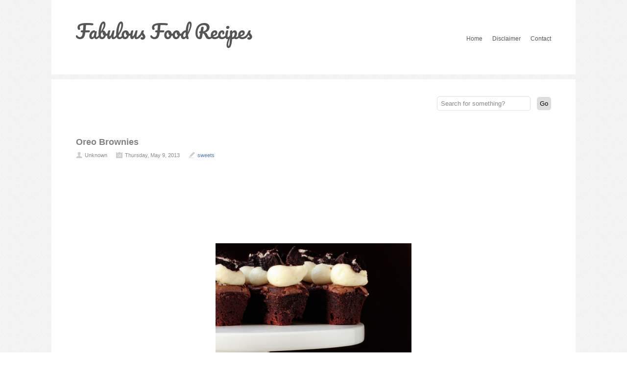

--- FILE ---
content_type: text/html; charset=UTF-8
request_url: http://fabulousfoodrecipes.blogspot.com/2013/05/oreo-brownies.html
body_size: 9695
content:
<!DOCTYPE html>
<html dir='ltr' xmlns='http://www.w3.org/1999/xhtml' xmlns:b='http://www.google.com/2005/gml/b' xmlns:data='http://www.google.com/2005/gml/data' xmlns:expr='http://www.google.com/2005/gml/expr'>
<head>
<link href='https://www.blogger.com/static/v1/widgets/2944754296-widget_css_bundle.css' rel='stylesheet' type='text/css'/>
<meta content='text/html; charset=UTF-8' http-equiv='Content-Type'/>
<meta content='blogger' name='generator'/>
<link href='http://fabulousfoodrecipes.blogspot.com/favicon.ico' rel='icon' type='image/x-icon'/>
<link href='http://fabulousfoodrecipes.blogspot.com/2013/05/oreo-brownies.html' rel='canonical'/>
<link rel="alternate" type="application/atom+xml" title="Fabulous Food Recipes - Atom" href="http://fabulousfoodrecipes.blogspot.com/feeds/posts/default" />
<link rel="alternate" type="application/rss+xml" title="Fabulous Food Recipes - RSS" href="http://fabulousfoodrecipes.blogspot.com/feeds/posts/default?alt=rss" />
<link rel="service.post" type="application/atom+xml" title="Fabulous Food Recipes - Atom" href="https://www.blogger.com/feeds/613944752811547012/posts/default" />

<link rel="alternate" type="application/atom+xml" title="Fabulous Food Recipes - Atom" href="http://fabulousfoodrecipes.blogspot.com/feeds/121462321650983781/comments/default" />
<!--Can't find substitution for tag [blog.ieCssRetrofitLinks]-->
<link href='https://blogger.googleusercontent.com/img/b/R29vZ2xl/AVvXsEgkSVI7-K0D0j_aF9hAoNIh_s2tUz8MyO7De3-K-DzAGx4yoI9fKd6BsNHeOiQ_zYC_OOWgysxPGQFNc_c3RWwauh6zAC799Mdn1fO3Tie031KUFsT_rmEiovJ33GgNBIDmtE0OlIxVcdA/s1600/Oreo+Brownies.jpg' rel='image_src'/>
<meta content='http://fabulousfoodrecipes.blogspot.com/2013/05/oreo-brownies.html' property='og:url'/>
<meta content='Oreo Brownies' property='og:title'/>
<meta content='     Click here for recipe:   mybakingaddiction.com' property='og:description'/>
<meta content='https://blogger.googleusercontent.com/img/b/R29vZ2xl/AVvXsEgkSVI7-K0D0j_aF9hAoNIh_s2tUz8MyO7De3-K-DzAGx4yoI9fKd6BsNHeOiQ_zYC_OOWgysxPGQFNc_c3RWwauh6zAC799Mdn1fO3Tie031KUFsT_rmEiovJ33GgNBIDmtE0OlIxVcdA/w1200-h630-p-k-no-nu/Oreo+Brownies.jpg' property='og:image'/>
<title>
Oreo Brownies | Fabulous Food Recipes
</title>
<style type='text/css'>@font-face{font-family:'Pacifico';font-style:normal;font-weight:400;font-display:swap;src:url(//fonts.gstatic.com/s/pacifico/v23/FwZY7-Qmy14u9lezJ-6H6Mw.ttf)format('truetype');}</style>
<style id='page-skin-1' type='text/css'><!--
/*
===================================================
Template name: MADkassar
Version:1.0
Developed by: PixelOplosan.com
===================================================
*/
/* Variable definitions
====================
<Variable name="header.font" description="Font: blog title"
type="font" default="normal normal 78% 'Trebuchet MS', Trebuchet, Arial,Verdana, Sans-serif">
<Variable name="header.description.font" description="Font: blog description"
type="font" default="normal normal 11px 'Trebuchet MS', Trebuchet, Arial,Verdana, Sans-serif">
*/
/* ========================
general
======================== */
body {
background:url(https://blogger.googleusercontent.com/img/b/R29vZ2xl/AVvXsEiXgEM-2S06nlvO6BMpQf8fbNUZ8UmKJ9qpCMkVLr-93g6FFSzTGqV-g8EW17h5iEvPXgsECPBfP3x0_yvCK_ucbfTi7xq92oqZ8xlspZbmzeEvAot72_gmdRw1hT67bJGgZUSZ-7woV1c1/s0/body.png);
margin:0;
padding:0;
color:#898989;
}
#outer-wrapper, .out-container {
width: 1070px;
text-align:left;
font:normal normal 12px Helvetica, Arial, Tahoma, FreeSans, sans-serif;
margin:0 auto;
background:#FFF;
}
#content-wrapper {
padding-top:20px
}
#grid-1 {
margin-bottom:10px;
background:#FFF;
}
#grid-2 {
margin-top:10px;
background:#fff;
}
#grid-3 {
margin-top:10px;
background:#fff;
}
#wrap2 {
width: 1030px;
margin:0 auto;
}
a:link {
color:#5378b3;
text-decoration:none;
}
a:visited {
color:#555555;
text-decoration:none;
}
a:hover {
color:#111111;
text-decoration:underline;
}
a img {
border-width:0;
}
#navbar-iframe,
.feed-links,
.jump-link,
.status-msg-wrap {
display:none
}
h1 {font-size:24px;}
h2 {font-size:20px;}
h3 {font-size:18px;}
h4 {font-size:12px;}
h5 {font-size:10px;}
h6 {font-size:8px;}
hr {
background-color:#DDD;
border:0;
height:1px;
margin-bottom:2px;
clear:both;
}
/* ========================
HEADER
======================== */
#header-wrapper {
width: 970px;
margin:0 auto;
padding:15px 0;
}
#header {
text-align: left;
overflow:hidden;
padding:15px 0;
width:40%;
float:left;
}
#header h1 {
margin:0 auto;
padding:0;
text-decoration:none;
font: normal normal 38px Pacifico;
color:#555555;
}
#header a {
color:#555555;
text-decoration:none;
}
#header a:hover {
color:#555555;
}
#header .description {
margin:0;
padding:0;
text-decoration:none;
font: normal normal 11px/1.6em helvetica, arial, verdana, san-serif;
color:#555555;
}
#header img {
margin:30px 0 0 0;
overflow:hidden;
}
/* ========================
Navigation
======================== */
#navigation {
padding:15px 0;
margin:0;
width:60%;
float:right;
}
#navigation h2 {
display:none;
padding:0;
}
#navigation ul {
list-style:none;
float:right;
width:auto;
padding-top:20px;
}
#navigation li {
text-align:left;
line-height:2em;
padding:5px 0;
margin-left:20px;
float:left;
}
#navigation li a {
font:normal normal 12px helvetica, arial, verdana, sans-serif;
color:#555555;
}
#navigation li a:hover {
color:#111111;
}
#navigation .selected {
border-top:1px solid #DDD;
border-bottom:1px solid #DDD;
}
#navigation .widget-content {
padding:0;
}
/* ===========================
Crosscol
=========================== */
#crosscol-wrapper {
clear:both;
width:100%;
padding:20px 0;
}
#crosscol {
font:normal normal 12px Helvetica, Arial, Tahoma, FreeSans, sans-serif;
float:left;
width:50%;
}
#crosscol h2 {
display:none
}
#crosscol .widget-content {
padding:0 30px
}
#crosscol ul {
list-style:none;
padding:10px 0;
overflow:auto;
}
#crosscol li {
float:left;
margin-right:20px;
}
/* ===========================
Search
=========================== */
#searchbar {
font:normal normal 12px Helvetica, Arial, Tahoma, FreeSans, sans-serif;
float:right;
width:50%;
text-align:right;
}
#searchbar h2 {
display:none
}
#searchform {
margin-right:30px;
}
#searchform #s{
background:#FFF;
color:#898989;
margin:15px 10px 0 0;
width:175px;
padding:6px 7px;
border:1px solid #DDD;
border-radius:5px;
-webkit-border-radius:5px;
-moz-border-radius:5px;
}
#searchform #searchsubmit{
background:#DDD;
box-shadow:none;
border:none;
padding:6px;
border-radius:5px;
-webkit-border-radius:5px;
-moz-border-radius:5px;
}
/* ===========================
Primary Content
=========================== */
#main-wrapper {
width:1030px;
margin:0;
float:right;
text-align: left;
}
#main {
padding:30px;
}
.main .Blog {
border-bottom-width: 0;
}
.post {
margin:0;
padding-bottom:10px;
line-height:1.8em;
border-bottom:3px double #DDD;
}
.post h3 {
margin:0;
padding:0;
}
.post-title-2 {
margin-top:10px!important
}
h3.post-title-2 a, h3.post-title-2 a:visited, h3.post-title-2 strong {
width:100%;
font:normal bold 18px Arial, Tahoma, Helvetica, FreeSans, sans-serif;
text-decoration:none;
color:#818181;
}
h3.post-title-2 strong, h3.post-title-2 a:hover {
color:#111111;
}
.duplicate-title-element h3 {
overflow:hidden;
padding:0;
margin-bottom:10px;
font:normal normal 14px Arial, Tahoma, Helvetica, FreeSans, sans-serif;
text-decoration:none;
color:#fff;
}
.snip {
color:#999!important;
height:70px;
font:normal normal 11px Helvetica, Arial, Tahoma, FreeSans, sans-serif;
overflow:hidden;
}
.post-body {
margin:0 0 .75em;
padding-top:35px;
}
.post-body blockquote {
line-height:1.6em;
background:url(https://blogger.googleusercontent.com/img/b/R29vZ2xl/AVvXsEhFx5jPU2B5sLEaazF0j5WS4DstJvCBl8U269AhG4J9yOW6QlYkNGooiZm7Enz0R_dpNgspWV-EdlqPRH5PeeWCyxuy3etsY5WwzPiFtJCFSuF3fVzJntG7Sj4cQxTLdh0XRLwD1Wil3Lei/s0/quote.png) no-repeat left top;
padding:0 20px 5px 50px;
font-style:italic;
font-size:18px;
font-family:georgia, 'times new roman', serif;
}
.post blockquote {
margin:1em 20px;
}
.post blockquote p {
margin:.75em 0;
}
.post-footer-line-1, .post-footer-line-3 {
margin: 10px 0 0;
padding:15px 0 0;
color:#898989;
font:normal normal 11px Arial, Tahoma, Helvetica, FreeSans, sans-serif;
}
.comment-link {
margin-left:.6em;
}
.post img, table.tr-caption-container {
max-width:720px;
height:auto;
overflow:hidden;
}
table.tr-caption-container {
background:#f8f8f8;
}
.tr-caption-container img {
border: none;
padding: 0;
}
/* ====================
Entry meta
==================== */
.post-header-line-1 {
clear:both;
margin:10px 0 0 0;
padding:0;
font:normal normal 11px Helvetica, Arial, Tahoma, FreeSans, sans-serif;
}
.rmlink {
font-size:11px;
font-weight:bold;
margin-top:17px;
}
.rmlink a {
color:#2dcf12;
}
.post-author-vcard,
.entry-date,
.post-labels {
background:url(https://blogger.googleusercontent.com/img/b/R29vZ2xl/AVvXsEhyV7pW6OQiuq9MhPbA8smoXb4eWor_jOMj25sNUVlnyJvB62VLizRwwSGejGZhNidPrxmY0HjIClQb0sg1slK6Z4eCvqTc2ulVOK1XUeLfxVs-xNkjpyt6-BfygRlKAwhoVC-okFkbcBnd/s0/icon_meta_data.png) no-repeat;
padding-left:18px;
}
.post-author-vcard {
background-position:left center;
margin-right:15px;
}
.entry-date {
background-position:left top;
margin-right:15px;
}
.post-labels {
background-position:left bottom;
margin-right:15px;
}
.post-share-buttons {
padding-left:1px!important;
}
/* ==============================
Thumbnail sliding when hover
============================== */
.thumbs {
background: #222;
position: relative;
font-size:11px;
line-height:1.6em;
margin-top:-35px;
}
.thumbs a {
display: block;
position: relative;
overflow: hidden;
height: 160px;
width: 220px;
color:#555555;
}
.thumbs a:hover {text-decoration:none}
.thumbs img {
position: absolute;
top: 0;
left: 0;
border: 0;
}
.thumbs-hovering {
padding:20px;
}
/* =======================
Comments Content
======================= */
#comments h4 {
font:normal bold 18px Arial, Tahoma, Helvetica, FreeSans, sans-serif;
color:#818181;
clear:both;
}
.comment-header .user {
font-size:14px;
font-weight:bold;
}
.comment-header .datetime {
font-size:11px;
}
.comment-thread li .comment-block {
border-bottom:1px solid #DDD;
padding-bottom:10px;
}
.comment-content {
margin:0;
padding:0;
}
.comments blockquote {
margin-bottom:20px;
line-height:1.8em;
padding:10px 0;
}
#comment-holder .comment-block .comment-actions a {
font-size:11px;
margin-right:10px;
}
#comments-block .avatar-image-container {
background:url(https://blogger.googleusercontent.com/img/b/R29vZ2xl/AVvXsEiin-UVOhipZMlnDM8M6-l5-CHhFiUrwd3mVypBcK8J6SBWcwYRnqkgT86YpVfGALUnyUDxVaqPNjh63dqcYeQEVPhr_g4SzrVrAJS6FWxV0riPGnRiRMxYWXNfvHby_dE3tK94p4t-Z3x6/s0/gravatar.png) no-repeat center center;
position:absolute;
left:0;
width:35px;
height:35px;
}
#comments-block .avatar-image-container img {
border:medium none;
height:35px;
width:35px;
}
#comments-block.avatar-comment-indent  {
position:relative;
margin:0 auto;
}
/* ========================
Page navigation
======================== */
#blog-pager {
text-align:center;
padding-top:20px!important;
clear:both;
}
#blog-pager-newer-link, #blog-pager-newer-link a {
background:url(https://blogger.googleusercontent.com/img/b/R29vZ2xl/AVvXsEiSxkDiV2kbrqKhyphenhyphenLnmK58MhxvJprkWHk5gV1VijXYTMvVzv-K6mrWcZu1IjYgqs1vW-ibrAy_lcw_McXBRYLVkvfUGImi7dppHg-o6i6WQQAexACEutVU8MjgMQ8Ai-3vWOFbE4bexNkN0/s0/pagenav.png) no-repeat right bottom;
float: right;
text-indent:-8000px;
width:26px;
height:26px
}
#blog-pager-newer-link a:hover {
background:url(https://blogger.googleusercontent.com/img/b/R29vZ2xl/AVvXsEiSxkDiV2kbrqKhyphenhyphenLnmK58MhxvJprkWHk5gV1VijXYTMvVzv-K6mrWcZu1IjYgqs1vW-ibrAy_lcw_McXBRYLVkvfUGImi7dppHg-o6i6WQQAexACEutVU8MjgMQ8Ai-3vWOFbE4bexNkN0/s0/pagenav.png) no-repeat right top
}
#blog-pager-older-link, #blog-pager-older-link a {
background:url(https://blogger.googleusercontent.com/img/b/R29vZ2xl/AVvXsEiSxkDiV2kbrqKhyphenhyphenLnmK58MhxvJprkWHk5gV1VijXYTMvVzv-K6mrWcZu1IjYgqs1vW-ibrAy_lcw_McXBRYLVkvfUGImi7dppHg-o6i6WQQAexACEutVU8MjgMQ8Ai-3vWOFbE4bexNkN0/s0/pagenav.png) no-repeat left bottom;
float: left;
text-indent:-8000px;
width:26px;
height:26px
}
#blog-pager-older-link a:hover {
background:url(https://blogger.googleusercontent.com/img/b/R29vZ2xl/AVvXsEiSxkDiV2kbrqKhyphenhyphenLnmK58MhxvJprkWHk5gV1VijXYTMvVzv-K6mrWcZu1IjYgqs1vW-ibrAy_lcw_McXBRYLVkvfUGImi7dppHg-o6i6WQQAexACEutVU8MjgMQ8Ai-3vWOFbE4bexNkN0/s0/pagenav.png) no-repeat left top
}
/* ========================
Admin Profile
======================== */
.profile-img {
float: left;
margin: 0 5px 5px 0;
padding: 4px;
border: 1px solid #DDD;
}
.profile-data {
margin:0;
font:normal bold 11px Arial, Tahoma, Helvetica, FreeSans, sans-serif;
color: #898989;
}
.profile-datablock {
margin:.5em 0 .5em;
}
.profile-textblock {
margin: 0.5em 0;
}
.profile-link {
font:normal normal 11px Arial, Tahoma, Helvetica, FreeSans, sans-serif;
text-transform: uppercase;
letter-spacing: .1em;
}
/* ====================
Widget area
==================== */
#bottom {
width:970px;
margin:0 auto;
padding:20px 0;
font:normal normal 12px Helvetica, Arial, Tahoma, FreeSans, sans-serif;
line-height:1.6em;
color:#818181;
clear:both;
}
#bottom a,
#bottom a:visited {
color:$(widget.link.color)!important
}
#bottom a:hover {
color:$(widget.link.hover)!important
}
#bottom h2 {
font: normal bold 15px 'Trebuchet MS', helvetica, arial, sans;
margin: 0 0 15px 0;
padding: 4px 0;
color: $(widget.title.color);
}
#bottom ul {
list-style:none;
margin:0;
padding:0;
}
#bottom li {
margin:0;
padding:.5em 0;
line-height:1.5em;
border-bottom:1px solid #DDD;
}
#left-bottom {
width:220px;
margin-right:15px;
float:left;
overflow:hidden;
}
#center-bottom-1, #center-bottom-2 {
width:220px;
float:left;
margin:0 15px;
overflow:hidden;
}
#right-bottom {
width:220px;
float:left;
margin-left:15px;
overflow:hidden;
}
.bottom .widget {margin-bottom:30px}
/* =======================
Footer
======================= */
#footer-wrapper {
width: 970px;
padding:20px 0;
margin: 0 auto;
color:#898989;
font:normal normal 11px Helvetica, Arial, Tahoma, FreeSans, sans-serif;
overflow:auto;
}
#footer-wrapper a,
#footer-wrapper a:visited{
text-decoration: none;
color:$(widget.link.color);
}
#footer-wrapper a:hover {
color:$(widget.link.hover);
}
.footer-left {
width:50%;
float:left;
text-align:left;
overflow:hidden;
}
.footer-right {
width:50%;
float:right;
text-align:right;
overflow:hidden;
}

--></style>
<script src='http://ajax.googleapis.com/ajax/libs/jquery/1.3.2/jquery.min.js' type='text/javascript'></script>
<!-- ++++++++++++++++++++++++++++++ Jquery images hover -->
<script type='text/javascript'>
$(function() {
	$('.thumbs').hover(function(){
	$(this).find('img').animate({top:'220px'},{queue:false,duration:500});
		}, function(){
	$(this).find('img').animate({top:'0px'},{queue:false,duration:500});
		});
	})
</script>
<!-- Start Conditional Tag - The following CSS control Home Page & Non_Post layout ++++++++++++++++++++++++++++++++++++++++++++++++++++++++ -->
<!-- Start Conditional Tag - The following CSS control Static/Pages layout. ++++++++++++++++++++++++++++++++++++++++++++++++++++++++ -->
<link href='https://www.blogger.com/dyn-css/authorization.css?targetBlogID=613944752811547012&amp;zx=2b1dd6d5-e3fb-4d18-964a-4d7683663d57' media='none' onload='if(media!=&#39;all&#39;)media=&#39;all&#39;' rel='stylesheet'/><noscript><link href='https://www.blogger.com/dyn-css/authorization.css?targetBlogID=613944752811547012&amp;zx=2b1dd6d5-e3fb-4d18-964a-4d7683663d57' rel='stylesheet'/></noscript>
<meta name='google-adsense-platform-account' content='ca-host-pub-1556223355139109'/>
<meta name='google-adsense-platform-domain' content='blogspot.com'/>

<!-- data-ad-client=ca-pub-5527206495782405 -->

</head>
<body>
<div class='out-container' id='grid-1'>
<div id='header-wrapper'>
<div class='header section' id='header'><div class='widget Header' data-version='1' id='Header1'>
<div id='header-inner'>
<div class='titlewrapper'>
<h1 class='title'>
<a href='http://fabulousfoodrecipes.blogspot.com/'>
Fabulous Food Recipes
</a>
</h1>
</div>
<div class='descriptionwrapper'>
<p class='description'><span>
</span></p>
</div>
</div>
</div></div>
<div class='header section' id='navigation'><div class='widget PageList' data-version='1' id='PageList1'>
<h2>Pages</h2>
<div class='widget-content'>
<ul>
<li>
<a href='http://fabulousfoodrecipes.blogspot.com/'>Home</a>
</li>
<li>
<a href='http://fabulousfoodrecipes.blogspot.com/p/disclaimer.html'>Disclaimer</a>
</li>
<li>
<a href='http://fabulousfoodrecipes.blogspot.com/p/contact.html'>Contact</a>
</li>
</ul>
<div class='clear'></div>
</div>
</div></div>
<div class='clear'>&#160;</div>
</div>
</div>
<div id='outer-wrapper'><div id='wrap2'>
<div id='content-wrapper'>
<div id='main-wrapper'>
<div class='crosscol-wrapper'>
<div class='sidebar no-items section' id='crosscol'></div>
<div class='sidebar' id='searchbar'>
<form action='http://fabulousfoodrecipes.blogspot.com/search/' id='searchform' method='get' style='display:inline;'>
<input id='s' name='q' type='text' value='Search for something?'/>
<input id='searchsubmit' type='submit' value='Go'/>
</form>
<div class='no-items section' id='searchbar1'></div>
</div>
<div class='clear'>&#160;</div>
</div>
<div class='main section' id='main'><div class='widget Blog' data-version='1' id='Blog1'>
<div class='blog-posts hfeed'>
<!--Can't find substitution for tag [defaultAdStart]-->

        <div class="date-outer">
      

        <div class="date-posts">
      
<div class='post-outer'>
<div class='post hentry'>
<a name='121462321650983781'></a>
<h3 class='post-title-2'>
<a href='http://fabulousfoodrecipes.blogspot.com/2013/05/oreo-brownies.html'>Oreo Brownies</a>
</h3>
<div class='post-header'>
<div class='post-header-line-1'>
<span class='post-author-vcard'>
<span class='fn'>Unknown</span>
</span>
<span class='entry-date'>Thursday, May 9, 2013</span>
<span class='post-labels'>
<a href='http://fabulousfoodrecipes.blogspot.com/search/label/sweets' rel='tag'>sweets</a>
</span>
</div>
</div>
<div class='post-body entry-content'>
<div class='auto-thumbnail'>
<center><script type="text/javascript"><!--
google_ad_client = "ca-pub-5696774693499687";
/* 728 alb */
google_ad_slot = "1533247771";
google_ad_width = 728;
google_ad_height = 90;
//-->
</script>
<script type="text/javascript"
src="http://pagead2.googlesyndication.com/pagead/show_ads.js">
</script></center>
<br />
<br />
<div class="separator" style="clear: both; text-align: center;">
<a href="https://blogger.googleusercontent.com/img/b/R29vZ2xl/AVvXsEgkSVI7-K0D0j_aF9hAoNIh_s2tUz8MyO7De3-K-DzAGx4yoI9fKd6BsNHeOiQ_zYC_OOWgysxPGQFNc_c3RWwauh6zAC799Mdn1fO3Tie031KUFsT_rmEiovJ33GgNBIDmtE0OlIxVcdA/s1600/Oreo+Brownies.jpg" imageanchor="1" style="margin-left: 1em; margin-right: 1em;"><img border="0" src="https://blogger.googleusercontent.com/img/b/R29vZ2xl/AVvXsEgkSVI7-K0D0j_aF9hAoNIh_s2tUz8MyO7De3-K-DzAGx4yoI9fKd6BsNHeOiQ_zYC_OOWgysxPGQFNc_c3RWwauh6zAC799Mdn1fO3Tie031KUFsT_rmEiovJ33GgNBIDmtE0OlIxVcdA/s1600/Oreo+Brownies.jpg" /></a></div>
<br />
<br />Click here for recipe:&nbsp;&nbsp; <a href="http://www.mybakingaddiction.com/oreo-brownies-recipe/">mybakingaddiction.com</a>
<center><script type="text/javascript"><!--
google_ad_client = "ca-pub-5696774693499687";
/* 728 alb */
google_ad_slot = "1533247771";
google_ad_width = 728;
google_ad_height = 90;
//-->
</script>
<script type="text/javascript"
src="http://pagead2.googlesyndication.com/pagead/show_ads.js">
</script></center>
</div>
<div style='clear: both;'></div>
</div>
<div class='post-footer'>
<div class='post-footer-line-1'>
<div class='post-share-buttons' style='float:left'>
<a class='goog-inline-block share-button sb-email' href='https://www.blogger.com/share-post.g?blogID=613944752811547012&postID=121462321650983781&target=email' target='_blank' title='Email This'>
<span class='share-button-link-text'>Email This</span>
</a><a class='goog-inline-block share-button sb-blog' href='https://www.blogger.com/share-post.g?blogID=613944752811547012&postID=121462321650983781&target=blog' onclick='window.open(this.href, "_blank", "height=270,width=475"); return false;' target='_blank' title='BlogThis!'>
<span class='share-button-link-text'>BlogThis!</span>
</a><a class='goog-inline-block share-button sb-twitter' href='https://www.blogger.com/share-post.g?blogID=613944752811547012&postID=121462321650983781&target=twitter' target='_blank' title='Share to X'>
<span class='share-button-link-text'>Share to X</span>
</a><a class='goog-inline-block share-button sb-facebook' href='https://www.blogger.com/share-post.g?blogID=613944752811547012&postID=121462321650983781&target=facebook' onclick='window.open(this.href, "_blank", "height=430,width=640"); return false;' target='_blank' title='Share to Facebook'>
<span class='share-button-link-text'>Share to Facebook</span>
</a>
</div>
<span class='post-icons'>
<span class='item-control blog-admin pid-1657840388'>
<a href='https://www.blogger.com/post-edit.g?blogID=613944752811547012&postID=121462321650983781&from=pencil' title='Edit Post'>
<img alt='' class='icon-action' height='18' src='https://resources.blogblog.com/img/icon18_edit_allbkg.gif' width='18'/>
</a>
</span>
</span></div>
<div class='post-footer-line-2'>
</div>
<div class='post-footer-line-3'><span class='post-location'>
</span>
</div>
</div>
</div>
<div class='comments' id='comments'>
<a name='comments'></a>
<h4>
0
comentarii:
        
</h4>
<div class='pid-1657840388' id='Blog1_comments-block-wrapper'>
<dl class='avatar-comment-indent' id='comments-block'>
</dl>
</div>
<p class='comment-footer'>
<div class='comment-form'>
<a name='comment-form'></a>
<h4 id='comment-post-message'>Post a Comment</h4>
<p>
</p>
<a href='https://www.blogger.com/comment/frame/613944752811547012?po=121462321650983781&hl=en&saa=85391&origin=http://fabulousfoodrecipes.blogspot.com' id='comment-editor-src'></a>
<iframe allowtransparency='true' class='blogger-iframe-colorize blogger-comment-from-post' frameborder='0' height='250' id='comment-editor' name='comment-editor' src='' width='720'></iframe>
<!--Can't find substitution for tag [post.friendConnectJs]-->
<script src='https://www.blogger.com/static/v1/jsbin/2830521187-comment_from_post_iframe.js' type='text/javascript'></script>
<script type='text/javascript'>
      BLOG_CMT_createIframe('https://www.blogger.com/rpc_relay.html', '0');
    </script>
</div>
</p>
<div id='backlinks-container'>
<div id='Blog1_backlinks-container'>
</div>
</div>
</div>
</div>

      </div></div>
    
<!--Can't find substitution for tag [adEnd]-->
</div>
<div class='blog-pager' id='blog-pager'>
<span id='blog-pager-newer-link'>
<a class='blog-pager-newer-link' href='http://fabulousfoodrecipes.blogspot.com/2013/05/candy-corn-oreo-cookie-bark.html' id='Blog1_blog-pager-newer-link' title='Newer Post'>| Next \\</a>
</span>
<span id='blog-pager-older-link'>
<a class='blog-pager-older-link' href='http://fabulousfoodrecipes.blogspot.com/2013/05/honey-nut-bars.html' id='Blog1_blog-pager-older-link' title='Older Post'>// Prev |</a>
</span>
</div>
<div class='clear'></div>
<div class='post-feeds'>
<div class='feed-links'>
<a class='feed-link' href='http://fabulousfoodrecipes.blogspot.com/feeds/121462321650983781/comments/default' target='_blank' type='application/atom+xml'>Rss: <img height='10px' src='http://4.bp.blogspot.com/-Yv6v-WGuclE/TzwrGp2hgQI/AAAAAAAAAJg/kfaVIqbEPYo/s000/mini-rss.gif'/></a>
<span style='float:right'><img src='http://3.bp.blogspot.com/-4pUf8oUeZ5w/TzwrG4l91ZI/AAAAAAAAAJo/G09JMH3SFck/s000/mini-blogroll.gif'/>
<a href='#' onclick='MGJS.goTop();return false;'>Top</a></span>
</div>
</div>
</div></div>
</div>
<!-- spacer for skins that want sidebar and main to be the same height-->
<div class='clear'>&#160;</div>
</div>
<!-- end content-wrapper -->
</div></div>
<!-- end outer-wrapper -->
<div class='out-container' id='grid-2'>
<div id='bottom'>
<div class='bottom section' id='left-bottom'><div class='widget Label' data-version='1' id='Label2'>
<h2>Top Categories</h2>
<div class='widget-content cloud-label-widget-content'>
<span class='label-size label-size-1'>
<a dir='ltr' href='http://fabulousfoodrecipes.blogspot.com/search/label/appetizers'>appetizers</a>
</span>
<span class='label-size label-size-1'>
<a dir='ltr' href='http://fabulousfoodrecipes.blogspot.com/search/label/chicken'>chicken</a>
</span>
<span class='label-size label-size-2'>
<a dir='ltr' href='http://fabulousfoodrecipes.blogspot.com/search/label/drinks'>drinks</a>
</span>
<span class='label-size label-size-2'>
<a dir='ltr' href='http://fabulousfoodrecipes.blogspot.com/search/label/low%20carb%20recipes'>low carb recipes</a>
</span>
<span class='label-size label-size-2'>
<a dir='ltr' href='http://fabulousfoodrecipes.blogspot.com/search/label/low%20sugar%20recipes'>low sugar recipes</a>
</span>
<span class='label-size label-size-5'>
<a dir='ltr' href='http://fabulousfoodrecipes.blogspot.com/search/label/sweets'>sweets</a>
</span>
<div class='clear'></div>
</div>
</div></div>
<div class='bottom section' id='center-bottom-1'><div class='widget PopularPosts' data-version='1' id='PopularPosts1'>
<h2>Popular Posts</h2>
<div class='widget-content popular-posts'>
<ul>
<li>
<div class='item-content'>
<div class='item-thumbnail'>
<a href='http://fabulousfoodrecipes.blogspot.com/2013/05/smores-pops.html' target='_blank'>
<img alt='' border='0' src='https://blogger.googleusercontent.com/img/b/R29vZ2xl/AVvXsEgRfMAxsdpmg04i4x-iKbz4nBiMRI542aJs0cSYpg-0yaig3gtmjZOVEmO1GU6gykgktTnFiLLZSC9rDmONIfDsm4t26l2cwD0aX9RjuamQECwZHirLg36voTgyY3CCH4oqClgVEeA_coU/w72-h72-p-k-no-nu/Smores+pops.jpg'/>
</a>
</div>
<div class='item-title'><a href='http://fabulousfoodrecipes.blogspot.com/2013/05/smores-pops.html'>Smores Pops</a></div>
<div class='item-snippet'>     Click here for recipe:&#160; recipebyphoto.com  </div>
</div>
<div style='clear: both;'></div>
</li>
<li>
<div class='item-content'>
<div class='item-thumbnail'>
<a href='http://fabulousfoodrecipes.blogspot.com/2013/03/spinach-artichoke-dip-stuffed-chicken.html' target='_blank'>
<img alt='' border='0' src='https://blogger.googleusercontent.com/img/b/R29vZ2xl/AVvXsEiJPPRsonvHwrWAKW7Fa5wGB3X6VIDOYVKZLJRCVBgz0bzkKvErxNOwJ-94ITdtPDIWewlwPk4go8eEMQr8LB9n-ofLTXu9c_Hno5Zjl_IquKl0FBUMXGqgTodB_U87GUKXNg0wLlEEcEQ/w72-h72-p-k-no-nu/Spinach-Artichoke-Dip-Stuffed-Chicken-Recipe-By-Photo.jpg'/>
</a>
</div>
<div class='item-title'><a href='http://fabulousfoodrecipes.blogspot.com/2013/03/spinach-artichoke-dip-stuffed-chicken.html'>Spinach Artichoke Dip Stuffed Chicken Recipe By Photo</a></div>
<div class='item-snippet'>
</div>
</div>
<div style='clear: both;'></div>
</li>
<li>
<div class='item-content'>
<div class='item-thumbnail'>
<a href='http://fabulousfoodrecipes.blogspot.com/2013/05/cookie-fudge-brownie-bars.html' target='_blank'>
<img alt='' border='0' src='https://blogger.googleusercontent.com/img/b/R29vZ2xl/AVvXsEgw_wojAjDRE8FBnQ-rjv2s7WURff2AWAAUwJwVm9lQ8ktyEwHjFzid4tw3mcCflrjKyQuY0CLCR_3svbS6nFgyrY35yJ8iqQwnqngOFHBaS3ZAUEdQ4_NzNHFSz21bjMAToQ0jdNxtQfM/w72-h72-p-k-no-nu/Cookie+Fudge+Brownie+Bars.jpg'/>
</a>
</div>
<div class='item-title'><a href='http://fabulousfoodrecipes.blogspot.com/2013/05/cookie-fudge-brownie-bars.html'>Cookie Fudge Brownie Bars </a></div>
<div class='item-snippet'>     Click here for recipe:&#160;&#160; recipebyphoto.com</div>
</div>
<div style='clear: both;'></div>
</li>
<li>
<div class='item-content'>
<div class='item-thumbnail'>
<a href='http://fabulousfoodrecipes.blogspot.com/2013/05/lemon-dessert-bowls.html' target='_blank'>
<img alt='' border='0' src='https://blogger.googleusercontent.com/img/b/R29vZ2xl/AVvXsEhVbgLE2HAVEC19ewdT7_6KA2WOIzyY21QwfyMgaSTCXobfiSnKQjUDQ4n2NE6fvUPUl7DB6PJ-yfgGybB6XoBxwNc6ChCDiNkO2G7l4UWj-fQlgkUQSgRX8bDKsT8L4AOx-HKyZOELvJ4/w72-h72-p-k-no-nu/Lemon+Dessert+Bowls.jpg'/>
</a>
</div>
<div class='item-title'><a href='http://fabulousfoodrecipes.blogspot.com/2013/05/lemon-dessert-bowls.html'>Lemon Dessert Bowls</a></div>
<div class='item-snippet'>      Click here for recipe:&#160;&#160; recipebyphoto.com</div>
</div>
<div style='clear: both;'></div>
</li>
</ul>
<div class='clear'></div>
</div>
</div></div>
<div class='bottom no-items section' id='center-bottom-2'></div>
<div class='bottom no-items section' id='right-bottom'>
</div>
<div class='clear'>&#160;</div>
</div>
<!-- end bottom -->
</div>
<div class='out-container' id='grid-3'>
<div id='footer-wrapper'>
<div class='footer-left'>
&copy; <script type='text/javascript'>var creditsyear = new Date();document.write(creditsyear.getFullYear());</script>
<a href='http://fabulousfoodrecipes.blogspot.com/'>Fabulous Food Recipes</a>, Design by <a href='http://pixeloplosan.com' title='blogger template club'>Pixel Oplosan</a>, Proudly powered by <a href='http://blogger.com'>Blogger</a></div>
<div class='footer-right'>
<a href='http://fabulousfoodrecipes.blogspot.com/'>Home</a> / <a href='http://fabulousfoodrecipes.blogspot.com/feeds/posts/default'>Posts</a> / <a href='http://fabulousfoodrecipes.blogspot.com/feeds/comments/default'>Comments RSS</a> / <a href='#'>Top</a>
</div>
</div>
</div>

<script type="text/javascript" src="https://www.blogger.com/static/v1/widgets/3845888474-widgets.js"></script>
<script type='text/javascript'>
window['__wavt'] = 'AOuZoY5_mRjSQVrzKjJ3UlaF1jiJ-Obrug:1768566917026';_WidgetManager._Init('//www.blogger.com/rearrange?blogID\x3d613944752811547012','//fabulousfoodrecipes.blogspot.com/2013/05/oreo-brownies.html','613944752811547012');
_WidgetManager._SetDataContext([{'name': 'blog', 'data': {'blogId': '613944752811547012', 'title': 'Fabulous Food Recipes', 'url': 'http://fabulousfoodrecipes.blogspot.com/2013/05/oreo-brownies.html', 'canonicalUrl': 'http://fabulousfoodrecipes.blogspot.com/2013/05/oreo-brownies.html', 'homepageUrl': 'http://fabulousfoodrecipes.blogspot.com/', 'searchUrl': 'http://fabulousfoodrecipes.blogspot.com/search', 'canonicalHomepageUrl': 'http://fabulousfoodrecipes.blogspot.com/', 'blogspotFaviconUrl': 'http://fabulousfoodrecipes.blogspot.com/favicon.ico', 'bloggerUrl': 'https://www.blogger.com', 'hasCustomDomain': false, 'httpsEnabled': true, 'enabledCommentProfileImages': true, 'gPlusViewType': 'FILTERED_POSTMOD', 'adultContent': false, 'analyticsAccountNumber': '', 'encoding': 'UTF-8', 'locale': 'en', 'localeUnderscoreDelimited': 'en', 'languageDirection': 'ltr', 'isPrivate': false, 'isMobile': false, 'isMobileRequest': false, 'mobileClass': '', 'isPrivateBlog': false, 'isDynamicViewsAvailable': true, 'feedLinks': '\x3clink rel\x3d\x22alternate\x22 type\x3d\x22application/atom+xml\x22 title\x3d\x22Fabulous Food Recipes - Atom\x22 href\x3d\x22http://fabulousfoodrecipes.blogspot.com/feeds/posts/default\x22 /\x3e\n\x3clink rel\x3d\x22alternate\x22 type\x3d\x22application/rss+xml\x22 title\x3d\x22Fabulous Food Recipes - RSS\x22 href\x3d\x22http://fabulousfoodrecipes.blogspot.com/feeds/posts/default?alt\x3drss\x22 /\x3e\n\x3clink rel\x3d\x22service.post\x22 type\x3d\x22application/atom+xml\x22 title\x3d\x22Fabulous Food Recipes - Atom\x22 href\x3d\x22https://www.blogger.com/feeds/613944752811547012/posts/default\x22 /\x3e\n\n\x3clink rel\x3d\x22alternate\x22 type\x3d\x22application/atom+xml\x22 title\x3d\x22Fabulous Food Recipes - Atom\x22 href\x3d\x22http://fabulousfoodrecipes.blogspot.com/feeds/121462321650983781/comments/default\x22 /\x3e\n', 'meTag': '', 'adsenseClientId': 'ca-pub-5527206495782405', 'adsenseHostId': 'ca-host-pub-1556223355139109', 'adsenseHasAds': false, 'adsenseAutoAds': false, 'boqCommentIframeForm': true, 'loginRedirectParam': '', 'view': '', 'dynamicViewsCommentsSrc': '//www.blogblog.com/dynamicviews/4224c15c4e7c9321/js/comments.js', 'dynamicViewsScriptSrc': '//www.blogblog.com/dynamicviews/2dfa401275732ff9', 'plusOneApiSrc': 'https://apis.google.com/js/platform.js', 'disableGComments': true, 'interstitialAccepted': false, 'sharing': {'platforms': [{'name': 'Get link', 'key': 'link', 'shareMessage': 'Get link', 'target': ''}, {'name': 'Facebook', 'key': 'facebook', 'shareMessage': 'Share to Facebook', 'target': 'facebook'}, {'name': 'BlogThis!', 'key': 'blogThis', 'shareMessage': 'BlogThis!', 'target': 'blog'}, {'name': 'X', 'key': 'twitter', 'shareMessage': 'Share to X', 'target': 'twitter'}, {'name': 'Pinterest', 'key': 'pinterest', 'shareMessage': 'Share to Pinterest', 'target': 'pinterest'}, {'name': 'Email', 'key': 'email', 'shareMessage': 'Email', 'target': 'email'}], 'disableGooglePlus': true, 'googlePlusShareButtonWidth': 0, 'googlePlusBootstrap': '\x3cscript type\x3d\x22text/javascript\x22\x3ewindow.___gcfg \x3d {\x27lang\x27: \x27en\x27};\x3c/script\x3e'}, 'hasCustomJumpLinkMessage': false, 'jumpLinkMessage': 'Read more', 'pageType': 'item', 'postId': '121462321650983781', 'postImageThumbnailUrl': 'https://blogger.googleusercontent.com/img/b/R29vZ2xl/AVvXsEgkSVI7-K0D0j_aF9hAoNIh_s2tUz8MyO7De3-K-DzAGx4yoI9fKd6BsNHeOiQ_zYC_OOWgysxPGQFNc_c3RWwauh6zAC799Mdn1fO3Tie031KUFsT_rmEiovJ33GgNBIDmtE0OlIxVcdA/s72-c/Oreo+Brownies.jpg', 'postImageUrl': 'https://blogger.googleusercontent.com/img/b/R29vZ2xl/AVvXsEgkSVI7-K0D0j_aF9hAoNIh_s2tUz8MyO7De3-K-DzAGx4yoI9fKd6BsNHeOiQ_zYC_OOWgysxPGQFNc_c3RWwauh6zAC799Mdn1fO3Tie031KUFsT_rmEiovJ33GgNBIDmtE0OlIxVcdA/s1600/Oreo+Brownies.jpg', 'pageName': 'Oreo Brownies', 'pageTitle': 'Fabulous Food Recipes: Oreo Brownies'}}, {'name': 'features', 'data': {}}, {'name': 'messages', 'data': {'edit': 'Edit', 'linkCopiedToClipboard': 'Link copied to clipboard!', 'ok': 'Ok', 'postLink': 'Post Link'}}, {'name': 'template', 'data': {'name': 'custom', 'localizedName': 'Custom', 'isResponsive': false, 'isAlternateRendering': false, 'isCustom': true}}, {'name': 'view', 'data': {'classic': {'name': 'classic', 'url': '?view\x3dclassic'}, 'flipcard': {'name': 'flipcard', 'url': '?view\x3dflipcard'}, 'magazine': {'name': 'magazine', 'url': '?view\x3dmagazine'}, 'mosaic': {'name': 'mosaic', 'url': '?view\x3dmosaic'}, 'sidebar': {'name': 'sidebar', 'url': '?view\x3dsidebar'}, 'snapshot': {'name': 'snapshot', 'url': '?view\x3dsnapshot'}, 'timeslide': {'name': 'timeslide', 'url': '?view\x3dtimeslide'}, 'isMobile': false, 'title': 'Oreo Brownies', 'description': '     Click here for recipe:\xa0\xa0 mybakingaddiction.com', 'featuredImage': 'https://blogger.googleusercontent.com/img/b/R29vZ2xl/AVvXsEgkSVI7-K0D0j_aF9hAoNIh_s2tUz8MyO7De3-K-DzAGx4yoI9fKd6BsNHeOiQ_zYC_OOWgysxPGQFNc_c3RWwauh6zAC799Mdn1fO3Tie031KUFsT_rmEiovJ33GgNBIDmtE0OlIxVcdA/s1600/Oreo+Brownies.jpg', 'url': 'http://fabulousfoodrecipes.blogspot.com/2013/05/oreo-brownies.html', 'type': 'item', 'isSingleItem': true, 'isMultipleItems': false, 'isError': false, 'isPage': false, 'isPost': true, 'isHomepage': false, 'isArchive': false, 'isLabelSearch': false, 'postId': 121462321650983781}}]);
_WidgetManager._RegisterWidget('_HeaderView', new _WidgetInfo('Header1', 'header', document.getElementById('Header1'), {}, 'displayModeFull'));
_WidgetManager._RegisterWidget('_PageListView', new _WidgetInfo('PageList1', 'navigation', document.getElementById('PageList1'), {'title': 'Pages', 'links': [{'isCurrentPage': false, 'href': 'http://fabulousfoodrecipes.blogspot.com/', 'title': 'Home'}, {'isCurrentPage': false, 'href': 'http://fabulousfoodrecipes.blogspot.com/p/disclaimer.html', 'id': '1352767258050520082', 'title': 'Disclaimer'}, {'isCurrentPage': false, 'href': 'http://fabulousfoodrecipes.blogspot.com/p/contact.html', 'id': '18020440304976147', 'title': 'Contact'}], 'mobile': false, 'showPlaceholder': true, 'hasCurrentPage': false}, 'displayModeFull'));
_WidgetManager._RegisterWidget('_BlogView', new _WidgetInfo('Blog1', 'main', document.getElementById('Blog1'), {'cmtInteractionsEnabled': false, 'lightboxEnabled': true, 'lightboxModuleUrl': 'https://www.blogger.com/static/v1/jsbin/4049919853-lbx.js', 'lightboxCssUrl': 'https://www.blogger.com/static/v1/v-css/828616780-lightbox_bundle.css'}, 'displayModeFull'));
_WidgetManager._RegisterWidget('_LabelView', new _WidgetInfo('Label2', 'left-bottom', document.getElementById('Label2'), {}, 'displayModeFull'));
_WidgetManager._RegisterWidget('_PopularPostsView', new _WidgetInfo('PopularPosts1', 'center-bottom-1', document.getElementById('PopularPosts1'), {}, 'displayModeFull'));
</script>
</body>
</html>

--- FILE ---
content_type: text/html; charset=utf-8
request_url: https://www.google.com/recaptcha/api2/aframe
body_size: 268
content:
<!DOCTYPE HTML><html><head><meta http-equiv="content-type" content="text/html; charset=UTF-8"></head><body><script nonce="ixeNk-N1vqGOe2spz-SjRQ">/** Anti-fraud and anti-abuse applications only. See google.com/recaptcha */ try{var clients={'sodar':'https://pagead2.googlesyndication.com/pagead/sodar?'};window.addEventListener("message",function(a){try{if(a.source===window.parent){var b=JSON.parse(a.data);var c=clients[b['id']];if(c){var d=document.createElement('img');d.src=c+b['params']+'&rc='+(localStorage.getItem("rc::a")?sessionStorage.getItem("rc::b"):"");window.document.body.appendChild(d);sessionStorage.setItem("rc::e",parseInt(sessionStorage.getItem("rc::e")||0)+1);localStorage.setItem("rc::h",'1768616504356');}}}catch(b){}});window.parent.postMessage("_grecaptcha_ready", "*");}catch(b){}</script></body></html>